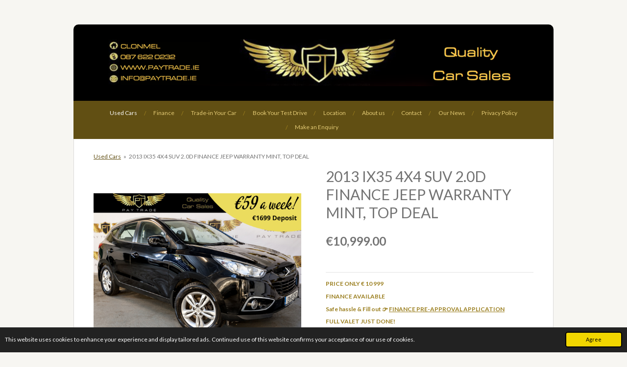

--- FILE ---
content_type: text/html; charset=UTF-8
request_url: https://www.paytrade.ie/product/2978934/2013-ix35-4x4-suv-2-0d-finance-jeep-warranty-mint-top-deal
body_size: 16887
content:
<!DOCTYPE html>
<html lang="en-GB">
    <head>
        <meta http-equiv="Content-Type" content="text/html; charset=utf-8">
        <meta name="viewport" content="width=device-width, initial-scale=1.0, maximum-scale=5.0">
        <meta http-equiv="X-UA-Compatible" content="IE=edge">
        <link rel="canonical" href="https://www.paytrade.ie/product/2978934/2013-ix35-4x4-suv-2-0d-finance-jeep-warranty-mint-top-deal">
        <link rel="sitemap" type="application/xml" href="https://www.paytrade.ie/sitemap.xml">
        <meta property="og:title" content="2013 IX35 4X4 SUV 2.0D FINANCE JEEP WARRANTY MINT, TOP DEAL | paytrade.ie">
        <meta property="og:url" content="https://www.paytrade.ie/product/2978934/2013-ix35-4x4-suv-2-0d-finance-jeep-warranty-mint-top-deal">
        <base href="https://www.paytrade.ie/">
        <meta name="description" property="og:description" content="PRICE ONLY &amp;euro; 10 999
FINANCE AVAILABLE&amp;nbsp;
Safe hassle &amp;amp;&amp;nbsp;Fill out 👉&amp;nbsp;FINANCE PRE-APPROVAL APPLICATION
FULL VALET JUST DONE!
TRADE IN WELCOME!
&amp;nbsp;


Key Info
Overview and Description



Make / Model&amp;nbsp;Hyundai
Model&amp;nbsp;Ix35
Year&amp;nbsp;2013
Mileage&amp;nbsp;204,000 km
Fuel Type&amp;nbsp;Diesel
Transmission&amp;nbsp;Manual
Body Type&amp;nbsp;SUV
Seats&amp;nbsp;---
Engine Size (Litres)&amp;nbsp;2.0 litre
Road Tax&amp;nbsp;&amp;euro;390
NCT Expiry&amp;nbsp;Jun 2021
Previous Owners&amp;nbsp;1
Country of Registration&amp;nbsp;Ireland
Colour&amp;nbsp;Black
Doors&amp;nbsp;4

Welcome to PAYTRADE Quality Car Sales. 
2013 HYUNDAI IX35 SUV JEEP 4WD EXE 4DR HIGH SPEC
 FINANCE AVAILABLE!!!&amp;nbsp; 
MAIN DEALER CAR COMES WITH WARRANTY 
OWN THAT CAR FROM &amp;euro;59 WEEKLY 
NCT 06/21 
Mileage: 204k km 
FULLY SERVICED FULLY CHECKED HPI ALSO AA MECHANICAL REPORT TO VIEW 
Mint condition 
💎💎💎💎💎💎💎💎💎💎💎💎💎💎💎💎💎💎 
Spec : 🔹 Central Locking 🔹 Electric Windows and Mirrors 🔹 A/C and many many more ... 
PRICE ONLY &amp;euro;10999 TRADE IN WELCOME 
💎💎💎💎💎💎💎💎💎💎💎💎💎💎💎💎💎💎
 We offer some of the most competitive deals for cars in a range of makes and models, we are confident that we can find the right car for you. Only with us, you may buy a car of your dream in trade price. Don&#039;t wait and choose your best deal for your new car with us. For more information on this car or any of the other give PAYTRADE Quality Car Sales a call on 087 680 0259.">
                <script nonce="b1ec9b05807b4151108752ca5ee80e00">
            
            window.JOUWWEB = window.JOUWWEB || {};
            window.JOUWWEB.application = window.JOUWWEB.application || {};
            window.JOUWWEB.application = {"backends":[{"domain":"jouwweb.nl","freeDomain":"jouwweb.site"},{"domain":"webador.com","freeDomain":"webadorsite.com"},{"domain":"webador.de","freeDomain":"webadorsite.com"},{"domain":"webador.fr","freeDomain":"webadorsite.com"},{"domain":"webador.es","freeDomain":"webadorsite.com"},{"domain":"webador.it","freeDomain":"webadorsite.com"},{"domain":"jouwweb.be","freeDomain":"jouwweb.site"},{"domain":"webador.ie","freeDomain":"webadorsite.com"},{"domain":"webador.co.uk","freeDomain":"webadorsite.com"},{"domain":"webador.at","freeDomain":"webadorsite.com"},{"domain":"webador.be","freeDomain":"webadorsite.com"},{"domain":"webador.ch","freeDomain":"webadorsite.com"},{"domain":"webador.ch","freeDomain":"webadorsite.com"},{"domain":"webador.mx","freeDomain":"webadorsite.com"},{"domain":"webador.com","freeDomain":"webadorsite.com"},{"domain":"webador.dk","freeDomain":"webadorsite.com"},{"domain":"webador.se","freeDomain":"webadorsite.com"},{"domain":"webador.no","freeDomain":"webadorsite.com"},{"domain":"webador.fi","freeDomain":"webadorsite.com"},{"domain":"webador.ca","freeDomain":"webadorsite.com"},{"domain":"webador.ca","freeDomain":"webadorsite.com"},{"domain":"webador.pl","freeDomain":"webadorsite.com"},{"domain":"webador.com.au","freeDomain":"webadorsite.com"},{"domain":"webador.nz","freeDomain":"webadorsite.com"}],"editorLocale":"en-IE","editorTimezone":"Europe\/Dublin","editorLanguage":"en","analytics4TrackingId":"G-E6PZPGE4QM","analyticsDimensions":[],"backendDomain":"www.webador.com","backendShortDomain":"webador.com","backendKey":"webador-com","freeWebsiteDomain":"webadorsite.com","noSsl":false,"build":{"reference":"bdb0db9"},"linkHostnames":["www.jouwweb.nl","www.webador.com","www.webador.de","www.webador.fr","www.webador.es","www.webador.it","www.jouwweb.be","www.webador.ie","www.webador.co.uk","www.webador.at","www.webador.be","www.webador.ch","fr.webador.ch","www.webador.mx","es.webador.com","www.webador.dk","www.webador.se","www.webador.no","www.webador.fi","www.webador.ca","fr.webador.ca","www.webador.pl","www.webador.com.au","www.webador.nz"],"assetsUrl":"https:\/\/assets.jwwb.nl","loginUrl":"https:\/\/www.webador.com\/login","publishUrl":"https:\/\/www.webador.com\/v2\/website\/1214322\/publish-proxy","adminUserOrIp":false,"pricing":{"plans":{"lite":{"amount":"800","currency":"USD"},"pro":{"amount":"1400","currency":"USD"},"business":{"amount":"2800","currency":"USD"}},"yearlyDiscount":{"price":{"amount":"1200","currency":"EUR"},"ratio":0.05,"percent":"5%","discountPrice":{"amount":"1200","currency":"EUR"},"termPricePerMonth":{"amount":"2100","currency":"EUR"},"termPricePerYear":{"amount":"24000","currency":"EUR"}}},"hcUrl":{"add-product-variants":"https:\/\/help.webador.com\/hc\/en-us\/articles\/29426751649809","basic-vs-advanced-shipping":"https:\/\/help.webador.com\/hc\/en-us\/articles\/29426731685777","html-in-head":"https:\/\/help.webador.com\/hc\/en-us\/articles\/29426689990033","link-domain-name":"https:\/\/help.webador.com\/hc\/en-us\/articles\/29426688803345","optimize-for-mobile":"https:\/\/help.webador.com\/hc\/en-us\/articles\/29426707033617","seo":"https:\/\/help.webador.com\/hc\/en-us\/categories\/29387178511377","transfer-domain-name":"https:\/\/help.webador.com\/hc\/en-us\/articles\/29426715688209","website-not-secure":"https:\/\/help.webador.com\/hc\/en-us\/articles\/29426706659729"}};
            window.JOUWWEB.brand = {"type":"webador","name":"Webador","domain":"Webador.com","supportEmail":"support@webador.com"};
                    
                window.JOUWWEB = window.JOUWWEB || {};
                window.JOUWWEB.websiteRendering = {"locale":"en-GB","timezone":"Europe\/Dublin","routes":{"api\/upload\/product-field":"\/_api\/upload\/product-field","checkout\/cart":"\/cart","payment":"\/complete-order\/:publicOrderId","payment\/forward":"\/complete-order\/:publicOrderId\/forward","public-order":"\/order\/:publicOrderId","checkout\/authorize":"\/cart\/authorize\/:gateway","wishlist":"\/wishlist"}};
                                                    window.JOUWWEB.website = {"id":1214322,"locale":"en-GB","enabled":true,"title":"paytrade.ie","hasTitle":true,"roleOfLoggedInUser":null,"ownerLocale":"en-IE","plan":"business","freeWebsiteDomain":"webadorsite.com","backendKey":"webador-ie","currency":"EUR","defaultLocale":"en-GB","url":"https:\/\/www.paytrade.ie\/","homepageSegmentId":4841799,"category":"website","isOffline":false,"isPublished":true,"locales":["en-GB"],"allowed":{"ads":false,"credits":true,"externalLinks":true,"slideshow":true,"customDefaultSlideshow":true,"hostedAlbums":true,"moderators":true,"mailboxQuota":10,"statisticsVisitors":true,"statisticsDetailed":true,"statisticsMonths":-1,"favicon":true,"password":true,"freeDomains":2,"freeMailAccounts":1,"canUseLanguages":false,"fileUpload":true,"legacyFontSize":false,"webshop":true,"products":-1,"imageText":false,"search":true,"audioUpload":true,"videoUpload":5000,"allowDangerousForms":true,"allowHtmlCode":true,"mobileBar":true,"sidebar":true,"poll":false,"allowCustomForms":true,"allowBusinessListing":true,"allowCustomAnalytics":true,"allowAccountingLink":true,"digitalProducts":true,"sitemapElement":false},"mobileBar":{"enabled":true,"theme":"dark","email":{"active":true,"value":"info@paytrade"},"location":{"active":true,"value":"22 Dudley'sMills, Business Park E91X671 Clonmel"},"phone":{"active":true,"value":"+353876800259"},"whatsapp":{"active":false},"social":{"active":true,"network":"facebook","value":"paytrade.ie"}},"webshop":{"enabled":true,"currency":"EUR","taxEnabled":false,"taxInclusive":true,"vatDisclaimerVisible":false,"orderNotice":"<p>Please detail any specific requirements in the Remarks field in the last step.<\/p>","orderConfirmation":null,"freeShipping":false,"freeShippingAmount":"0.00","shippingDisclaimerVisible":false,"pickupAllowed":true,"couponAllowed":false,"detailsPageAvailable":true,"socialMediaVisible":true,"termsPage":null,"termsPageUrl":null,"extraTerms":null,"pricingVisible":true,"orderButtonVisible":false,"shippingAdvanced":false,"shippingAdvancedBackEnd":false,"soldOutVisible":true,"backInStockNotificationEnabled":false,"canAddProducts":true,"nextOrderNumber":1,"allowedServicePoints":[],"sendcloudConfigured":false,"sendcloudFallbackPublicKey":"a3d50033a59b4a598f1d7ce7e72aafdf","taxExemptionAllowed":true,"invoiceComment":null,"emptyCartVisible":false,"minimumOrderPrice":null,"productNumbersEnabled":false,"wishlistEnabled":false,"hideTaxOnCart":false},"isTreatedAsWebshop":true};                            window.JOUWWEB.cart = {"products":[],"coupon":null,"shippingCountryCode":null,"shippingChoice":null,"breakdown":[]};                            window.JOUWWEB.scripts = ["website-rendering\/webshop"];                        window.parent.JOUWWEB.colorPalette = window.JOUWWEB.colorPalette;
        </script>
                <title>2013 IX35 4X4 SUV 2.0D FINANCE JEEP WARRANTY MINT, TOP DEAL | paytrade.ie</title>
                                            <link href="https://primary.jwwb.nl/public/r/c/o/temp-cmdnzbdqaiqcijoamdun/touch-icon-iphone.png?bust=1581720812" rel="apple-touch-icon" sizes="60x60">                                                <link href="https://primary.jwwb.nl/public/r/c/o/temp-cmdnzbdqaiqcijoamdun/touch-icon-ipad.png?bust=1581720812" rel="apple-touch-icon" sizes="76x76">                                                <link href="https://primary.jwwb.nl/public/r/c/o/temp-cmdnzbdqaiqcijoamdun/touch-icon-iphone-retina.png?bust=1581720812" rel="apple-touch-icon" sizes="120x120">                                                <link href="https://primary.jwwb.nl/public/r/c/o/temp-cmdnzbdqaiqcijoamdun/touch-icon-ipad-retina.png?bust=1581720812" rel="apple-touch-icon" sizes="152x152">                                                <link href="https://primary.jwwb.nl/public/r/c/o/temp-cmdnzbdqaiqcijoamdun/favicon.png?bust=1581720812" rel="shortcut icon">                                                <link href="https://primary.jwwb.nl/public/r/c/o/temp-cmdnzbdqaiqcijoamdun/favicon.png?bust=1581720812" rel="icon">                                        <meta property="og:image" content="https&#x3A;&#x2F;&#x2F;primary.jwwb.nl&#x2F;public&#x2F;r&#x2F;c&#x2F;o&#x2F;temp-cmdnzbdqaiqcijoamdun&#x2F;l2del8&#x2F;1-44.png">
                    <meta property="og:image" content="https&#x3A;&#x2F;&#x2F;primary.jwwb.nl&#x2F;public&#x2F;r&#x2F;c&#x2F;o&#x2F;temp-cmdnzbdqaiqcijoamdun&#x2F;velp1r&#x2F;2-130.jpeg">
                    <meta property="og:image" content="https&#x3A;&#x2F;&#x2F;primary.jwwb.nl&#x2F;public&#x2F;r&#x2F;c&#x2F;o&#x2F;temp-cmdnzbdqaiqcijoamdun&#x2F;kryhor&#x2F;3-130.jpeg">
                    <meta property="og:image" content="https&#x3A;&#x2F;&#x2F;primary.jwwb.nl&#x2F;public&#x2F;r&#x2F;c&#x2F;o&#x2F;temp-cmdnzbdqaiqcijoamdun&#x2F;d0ogac&#x2F;4-130.jpeg">
                    <meta property="og:image" content="https&#x3A;&#x2F;&#x2F;primary.jwwb.nl&#x2F;public&#x2F;r&#x2F;c&#x2F;o&#x2F;temp-cmdnzbdqaiqcijoamdun&#x2F;uabgvb&#x2F;5-129.jpeg">
                    <meta property="og:image" content="https&#x3A;&#x2F;&#x2F;primary.jwwb.nl&#x2F;public&#x2F;r&#x2F;c&#x2F;o&#x2F;temp-cmdnzbdqaiqcijoamdun&#x2F;yk2zr1&#x2F;6-127.jpeg">
                    <meta property="og:image" content="https&#x3A;&#x2F;&#x2F;primary.jwwb.nl&#x2F;public&#x2F;r&#x2F;c&#x2F;o&#x2F;temp-cmdnzbdqaiqcijoamdun&#x2F;tx16tx&#x2F;7-127.jpeg">
                    <meta property="og:image" content="https&#x3A;&#x2F;&#x2F;primary.jwwb.nl&#x2F;public&#x2F;r&#x2F;c&#x2F;o&#x2F;temp-cmdnzbdqaiqcijoamdun&#x2F;7jt07q&#x2F;8-124.jpeg">
                    <meta property="og:image" content="https&#x3A;&#x2F;&#x2F;primary.jwwb.nl&#x2F;public&#x2F;r&#x2F;c&#x2F;o&#x2F;temp-cmdnzbdqaiqcijoamdun&#x2F;dg87s8&#x2F;9-121.jpeg">
                    <meta property="og:image" content="https&#x3A;&#x2F;&#x2F;primary.jwwb.nl&#x2F;public&#x2F;r&#x2F;c&#x2F;o&#x2F;temp-cmdnzbdqaiqcijoamdun&#x2F;qlp70z&#x2F;10-117.jpeg">
                    <meta property="og:image" content="https&#x3A;&#x2F;&#x2F;primary.jwwb.nl&#x2F;public&#x2F;r&#x2F;c&#x2F;o&#x2F;temp-cmdnzbdqaiqcijoamdun&#x2F;76mye2&#x2F;11-113.jpeg">
                    <meta property="og:image" content="https&#x3A;&#x2F;&#x2F;primary.jwwb.nl&#x2F;public&#x2F;r&#x2F;c&#x2F;o&#x2F;temp-cmdnzbdqaiqcijoamdun&#x2F;tunu7t&#x2F;12-106.jpeg">
                    <meta property="og:image" content="https&#x3A;&#x2F;&#x2F;primary.jwwb.nl&#x2F;public&#x2F;r&#x2F;c&#x2F;o&#x2F;temp-cmdnzbdqaiqcijoamdun&#x2F;k5uiq5&#x2F;13-99.jpeg">
                    <meta property="og:image" content="https&#x3A;&#x2F;&#x2F;primary.jwwb.nl&#x2F;public&#x2F;r&#x2F;c&#x2F;o&#x2F;temp-cmdnzbdqaiqcijoamdun&#x2F;9u310d&#x2F;14-95.jpeg">
                    <meta property="og:image" content="https&#x3A;&#x2F;&#x2F;primary.jwwb.nl&#x2F;public&#x2F;r&#x2F;c&#x2F;o&#x2F;temp-cmdnzbdqaiqcijoamdun&#x2F;gdnaob&#x2F;15-84.jpeg">
                    <meta property="og:image" content="https&#x3A;&#x2F;&#x2F;primary.jwwb.nl&#x2F;public&#x2F;r&#x2F;c&#x2F;o&#x2F;temp-cmdnzbdqaiqcijoamdun&#x2F;9c86fe&#x2F;16-77.jpeg">
                                    <meta name="twitter:card" content="summary_large_image">
                        <meta property="twitter:image" content="https&#x3A;&#x2F;&#x2F;primary.jwwb.nl&#x2F;public&#x2F;r&#x2F;c&#x2F;o&#x2F;temp-cmdnzbdqaiqcijoamdun&#x2F;l2del8&#x2F;1-44.png">
                                                    <!-- Google Tag Manager -->
<script>(function(w,d,s,l,i){w[l]=w[l]||[];w[l].push({'gtm.start':
new Date().getTime(),event:'gtm.js'});var f=d.getElementsByTagName(s)[0],
j=d.createElement(s),dl=l!='dataLayer'?'&l='+l:'';j.async=true;j.src=
'https://www.googletagmanager.com/gtm.js?id='+i+dl;f.parentNode.insertBefore(j,f);
})(window,document,'script','dataLayer','GTM-TLDC55N');</script><!-- End Google Tag Manager --><!-- Google Tag Manager (noscript) --><noscript><iframe src="https://www.googletagmanager.com/ns.html?id=GTM-TLDC55N" height="0" width="0" style="display:none;visibility:hidden"></iframe></noscript>
<!-- End Google Tag Manager (noscript) -->
<script>
  !function(f,b,e,v,n,t,s)
  {if(f.fbq)return;n=f.fbq=function(){n.callMethod?
  n.callMethod.apply(n,arguments):n.queue.push(arguments)};
  if(!f._fbq)f._fbq=n;n.push=n;n.loaded=!0;n.version='2.0';
  n.queue=[];t=b.createElement(e);t.async=!0;
  t.src=v;s=b.getElementsByTagName(e)[0];
  s.parentNode.insertBefore(t,s)}(window, document,'script',
  'https://connect.facebook.net/en_US/fbevents.js');
  fbq('init', '1656552354496955');
  fbq('track', 'PageView');
</script><noscript><img height="1" width="1" style="display:none" src="https://www.facebook.com/tr?id=1656552354496955&amp;ev=PageView&amp;noscript=1"></noscript>
<!-- End Facebook Pixel Code -->
<script>
  var div = document.createElement('div');
  div.className = 'fb-customerchat';
  div.setAttribute('page_id', '1979740775468990');
  div.setAttribute('ref', '');
  document.body.appendChild(div);
  window.fbMessengerPlugins = window.fbMessengerPlugins || {
    init: function () {
      FB.init({
        appId            : '1678638095724206',
        autoLogAppEvents : true,
        xfbml            : true,
        version          : 'v3.3'
      });
    }, callable: []
  };
  window.fbAsyncInit = window.fbAsyncInit || function () {
    window.fbMessengerPlugins.callable.forEach(function (item) { item(); });
    window.fbMessengerPlugins.init();
  };
  setTimeout(function () {
    (function (d, s, id) {
      var js, fjs = d.getElementsByTagName(s)[0];
      if (d.getElementById(id)) { return; }
      js = d.createElement(s);
      js.id = id;
      js.src = "//connect.facebook.net/en_US/sdk/xfbml.customerchat.js";
      fjs.parentNode.insertBefore(js, fjs);
    }(document, 'script', 'facebook-jssdk'));
  }, 0);
</script><!-- Load Facebook SDK for JavaScript --><script>
        window.fbAsyncInit = function() {
          FB.init({
            xfbml            : true,
            version          : 'v6.0'
          });
        };

        (function(d, s, id) {
        var js, fjs = d.getElementsByTagName(s)[0];
        if (d.getElementById(id)) return;
        js = d.createElement(s); js.id = id;
        js.src = 'https://connect.facebook.net/en_US/sdk/xfbml.customerchat.js';
        fjs.parentNode.insertBefore(js, fjs);
      }(document, 'script', 'facebook-jssdk'));</script><!-- Your customer chat code --><!-- Load Facebook SDK for JavaScript --><script>
        window.fbAsyncInit = function() {
          FB.init({
            xfbml            : true,
            version          : 'v6.0'
          });
        };

        (function(d, s, id) {
        var js, fjs = d.getElementsByTagName(s)[0];
        if (d.getElementById(id)) return;
        js = d.createElement(s); js.id = id;
        js.src = 'https://connect.facebook.net/en_US/sdk/xfbml.customerchat.js';
        fjs.parentNode.insertBefore(js, fjs);
      }(document, 'script', 'facebook-jssdk'));</script><!-- Your customer chat code --><!-- ManyChat --><script src="//widget.manychat.com/1979740775468990.js" async="async"></script><!-- Load Facebook SDK for JavaScript --><script>
        window.fbAsyncInit = function() {
          FB.init({
            xfbml            : true,
            version          : 'v7.0'
          });
        };

        (function(d, s, id) {
        var js, fjs = d.getElementsByTagName(s)[0];
        if (d.getElementById(id)) return;
        js = d.createElement(s); js.id = id;
        js.src = 'https://connect.facebook.net/en_US/sdk/xfbml.customerchat.js';
        fjs.parentNode.insertBefore(js, fjs);
      }(document, 'script', 'facebook-jssdk'));</script><!-- Your Chat Plugin code --><meta name="facebook-domain-verification" content="musjxtolpj1an0ubvl13o9rmrg56c2">

<!-- Google Tag Manager -->
<script>(function(w,d,s,l,i){w[l]=w[l]||[];w[l].push({'gtm.start':
new Date().getTime(),event:'gtm.js'});var f=d.getElementsByTagName(s)[0],
j=d.createElement(s),dl=l!='dataLayer'?'&l='+l:'';j.async=true;j.src=
'https://www.googletagmanager.com/gtm.js?id='+i+dl;f.parentNode.insertBefore(j,f);
})(window,document,'script','dataLayer','GTM-TZD868M');</script>
<!-- End Google Tag Manager -->

<!-- Google Tag Manager (noscript) -->
<noscript><iframe src="https://www.googletagmanager.com/ns.html?id=GTM-TZD868M" height="0" width="0" style="display:none;visibility:hidden"></iframe></noscript>
<!-- End Google Tag Manager (noscript) -->

<!-- Meta Pixel Code -->
<script>
!function(f,b,e,v,n,t,s)
{if(f.fbq)return;n=f.fbq=function(){n.callMethod?
n.callMethod.apply(n,arguments):n.queue.push(arguments)};
if(!f._fbq)f._fbq=n;n.push=n;n.loaded=!0;n.version='2.0';
n.queue=[];t=b.createElement(e);t.async=!0;
t.src=v;s=b.getElementsByTagName(e)[0];
s.parentNode.insertBefore(t,s)}(window, document,'script',
'https://connect.facebook.net/en_US/fbevents.js');
fbq('init', '1656552354496955');
fbq('track', 'PageView');
</script>
<noscript><img height="1" width="1" style="display:none" src="https://www.facebook.com/tr?id=1656552354496955&amp;ev=PageView&amp;noscript=1"></noscript>
<!-- End Meta Pixel Code -->

<meta name="google-site-verification" content="3S1fb8C9l-Y8IJBoXjgyj61pCuANGdLeSYP1H2T8Qu4">

<meta name="google-site-verification" content="7TUyhiovMsW4nn6x4XlTxId8SZlj7Xthn4Ps157yKbE">

<script>
!function (w, d, t) {
  w.TiktokAnalyticsObject=t;var ttq=w[t]=w[t]||[];ttq.methods=["page","track","identify","instances","debug","on","off","once","ready","alias","group","enableCookie","disableCookie"],ttq.setAndDefer=function(t,e){t[e]=function(){t.push([e].concat(Array.prototype.slice.call(arguments,0)))}};for(var i=0;i<ttq.methods.length;i++)ttq.setAndDefer(ttq,ttq.methods[i]);ttq.instance=function(t){for(var e=ttq._i[t]||[],n=0;n<ttq.methods.length;n++)ttq.setAndDefer(e,ttq.methods[n]);return e},ttq.load=function(e,n){var i="https://analytics.tiktok.com/i18n/pixel/events.js";ttq._i=ttq._i||{},ttq._i[e]=[],ttq._i[e]._u=i,ttq._t=ttq._t||{},ttq._t[e]=+new Date,ttq._o=ttq._o||{},ttq._o[e]=n||{};var o=document.createElement("script");o.type="text/javascript",o.async=!0,o.src=i+"?sdkid="+e+"&lib="+t;var a=document.getElementsByTagName("script")[0];a.parentNode.insertBefore(o,a)};

  ttq.load('CM670R3C77UDNKHANT40');
  ttq.page();
}(window, document, 'ttq');
</script>


<!-- Hotjar Tracking Code for Site 6470893 (name missing) -->
<script>
    (function(h,o,t,j,a,r){
        h.hj=h.hj||function(){(h.hj.q=h.hj.q||[]).push(arguments)};
        h._hjSettings={hjid:6470893,hjsv:6};
        a=o.getElementsByTagName('head')[0];
        r=o.createElement('script');r.async=1;
        r.src=t+h._hjSettings.hjid+j+h._hjSettings.hjsv;
        a.appendChild(r);
    })(window,document,'https://static.hotjar.com/c/hotjar-','.js?sv=');
</script>                            <script src="https://www.google.com/recaptcha/enterprise.js?hl=en&amp;render=explicit" nonce="b1ec9b05807b4151108752ca5ee80e00" data-turbo-track="reload"></script>
<script src="https://www.googletagmanager.com/gtag/js?id=G-FNTE3QS0CV" nonce="b1ec9b05807b4151108752ca5ee80e00" data-turbo-track="reload" async></script>
<script src="https://plausible.io/js/script.manual.js" nonce="b1ec9b05807b4151108752ca5ee80e00" data-turbo-track="reload" defer data-domain="shard22.jouwweb.nl"></script>
<link rel="stylesheet" type="text/css" href="https://gfonts.jwwb.nl/css?display=fallback&amp;family=Lato%3A400%2C700%2C400italic%2C700italic" nonce="b1ec9b05807b4151108752ca5ee80e00" data-turbo-track="dynamic">
<script src="https://assets.jwwb.nl/assets/build/website-rendering/en-GB.js?bust=fe80546e0ac60ffdf7e0" nonce="b1ec9b05807b4151108752ca5ee80e00" data-turbo-track="reload" defer></script>
<script src="https://assets.jwwb.nl/assets/website-rendering/runtime.cee983c75391f900fb05.js?bust=4ce5de21b577bc4120dd" nonce="b1ec9b05807b4151108752ca5ee80e00" data-turbo-track="reload" defer></script>
<script src="https://assets.jwwb.nl/assets/website-rendering/812.881ee67943804724d5af.js?bust=78ab7ad7d6392c42d317" nonce="b1ec9b05807b4151108752ca5ee80e00" data-turbo-track="reload" defer></script>
<script src="https://assets.jwwb.nl/assets/website-rendering/main.5cc2a9179e0462270809.js?bust=47fa63093185ee0400ae" nonce="b1ec9b05807b4151108752ca5ee80e00" data-turbo-track="reload" defer></script>
<link rel="preload" href="https://assets.jwwb.nl/assets/website-rendering/styles.c611799110a447e67981.css?bust=226f06dc4f39cd5a64cc" as="style">
<link rel="preload" href="https://assets.jwwb.nl/assets/website-rendering/fonts/icons-website-rendering/font/website-rendering.woff2?bust=bd2797014f9452dadc8e" as="font" crossorigin>
<link rel="preconnect" href="https://gfonts.jwwb.nl">
<link rel="stylesheet" type="text/css" href="https://assets.jwwb.nl/assets/website-rendering/styles.c611799110a447e67981.css?bust=226f06dc4f39cd5a64cc" nonce="b1ec9b05807b4151108752ca5ee80e00" data-turbo-track="dynamic">
<link rel="preconnect" href="https://assets.jwwb.nl">
<link rel="preconnect" href="https://www.google-analytics.com">
<link rel="stylesheet" type="text/css" href="https://primary.jwwb.nl/public/r/c/o/temp-cmdnzbdqaiqcijoamdun/style.css?bust=1768870764" nonce="b1ec9b05807b4151108752ca5ee80e00" data-turbo-track="dynamic">    </head>
    <body
        id="top"
        class="jw-is-no-slideshow jw-header-is-image jw-is-segment-product jw-is-frontend jw-is-no-sidebar jw-is-no-messagebar jw-is-no-touch-device jw-is-no-mobile"
                                    data-jouwweb-page="2978934"
                                                data-jouwweb-segment-id="2978934"
                                                data-jouwweb-segment-type="product"
                                                data-template-threshold="980"
                                                data-template-name="wellness&#x7C;massagesalon"
                            itemscope
        itemtype="https://schema.org/Product"
    >
                                    <meta itemprop="url" content="https://www.paytrade.ie/product/2978934/2013-ix35-4x4-suv-2-0d-finance-jeep-warranty-mint-top-deal">
        <a href="#main-content" class="jw-skip-link">
            Skip to main content        </a>
        <div class="jw-background"></div>
        <div class="jw-body">
            <div class="jw-mobile-menu jw-mobile-is-logo js-mobile-menu">
            <button
            type="button"
            class="jw-mobile-menu__button jw-mobile-toggle"
            aria-label="Toggle menu"
        >
            <span class="jw-icon-burger"></span>
        </button>
        <div class="jw-mobile-header jw-mobile-header--image">
        <a            class="jw-mobile-header-content"
                            href="/"
                        >
                            <img class="jw-mobile-logo jw-mobile-logo--landscape" src="https://primary.jwwb.nl/public/r/c/o/temp-cmdnzbdqaiqcijoamdun/b601b0/ScreenShot2022-01-10at153300.png?enable-io=true&amp;enable=upscale&amp;height=70" srcset="https://primary.jwwb.nl/public/r/c/o/temp-cmdnzbdqaiqcijoamdun/b601b0/ScreenShot2022-01-10at153300.png?enable-io=true&amp;enable=upscale&amp;height=70 1x" alt="paytrade.ie" title="paytrade.ie">                                </a>
    </div>

        <a
        href="/cart"
        class="jw-mobile-menu__button jw-mobile-header-cart jw-mobile-header-cart--hidden jw-mobile-menu__button--dummy"
        aria-label="View cart"
    >
        <span class="jw-icon-badge-wrapper">
            <span class="website-rendering-icon-basket" aria-hidden="true"></span>
            <span class="jw-icon-badge hidden" aria-hidden="true"></span>
        </span>
    </a>
    
    </div>
            <div class="wrapper">
    <div class="header-wrap js-topbar-content-container">
        <div class="jw-header-logo">
            <div
    id="jw-header-image-container"
    class="jw-header jw-header-image jw-header-image-toggle"
    style="flex-basis: 844px; max-width: 844px; flex-shrink: 1;"
>
            <a href="/">
        <img id="jw-header-image" data-image-id="53910212" srcset="https://primary.jwwb.nl/public/r/c/o/temp-cmdnzbdqaiqcijoamdun/b601b0/ScreenShot2022-01-10at153300.png?enable-io=true&amp;width=844 844w, https://primary.jwwb.nl/public/r/c/o/temp-cmdnzbdqaiqcijoamdun/b601b0/ScreenShot2022-01-10at153300.png?enable-io=true&amp;width=1634 1634w" class="jw-header-image" title="paytrade.ie" style="" sizes="844px" width="844" height="96" intrinsicsize="844.00 x 96.00" alt="paytrade.ie">                </a>
    </div>
        <div
    class="jw-header jw-header-title-container jw-header-text jw-header-text-toggle"
    data-stylable="true"
>
    <a        id="jw-header-title"
        class="jw-header-title"
                    href="/"
            >
        CALL : <span style="color: #ebd899;">0876800259</span>    </a>
</div>
</div>
    </div>
        <nav class="menu jw-menu-copy">
        <ul
    id="jw-menu"
    class="jw-menu jw-menu-horizontal"
            >
            <li
    class="jw-menu-item jw-menu-is-active"
>
        <a        class="jw-menu-link js-active-menu-item"
        href="/"                                            data-page-link-id="4841799"
                            >
                <span class="">
            Used Cars        </span>
            </a>
                </li>
            <li
    class="jw-menu-item"
>
        <a        class="jw-menu-link"
        href="/finance"                                            data-page-link-id="4841747"
                            >
                <span class="">
            Finance        </span>
            </a>
                </li>
            <li
    class="jw-menu-item"
>
        <a        class="jw-menu-link"
        href="/trade-in-your-car"                                            data-page-link-id="28239829"
                            >
                <span class="">
            Trade-in Your Car        </span>
            </a>
                </li>
            <li
    class="jw-menu-item"
>
        <a        class="jw-menu-link"
        href="/book-your-test-drive-1"                                            data-page-link-id="28781734"
                            >
                <span class="">
            Book Your Test Drive        </span>
            </a>
                </li>
            <li
    class="jw-menu-item"
>
        <a        class="jw-menu-link"
        href="/location"                                            data-page-link-id="4841766"
                            >
                <span class="">
            Location        </span>
            </a>
                </li>
            <li
    class="jw-menu-item"
>
        <a        class="jw-menu-link"
        href="/about-us"                                            data-page-link-id="4841800"
                            >
                <span class="">
            About us        </span>
            </a>
                </li>
            <li
    class="jw-menu-item"
>
        <a        class="jw-menu-link"
        href="/contact"                                            data-page-link-id="4841802"
                            >
                <span class="">
            Contact        </span>
            </a>
                </li>
            <li
    class="jw-menu-item"
>
        <a        class="jw-menu-link"
        href="/our-news"                                            data-page-link-id="6281338"
                            >
                <span class="">
            Our News        </span>
            </a>
                </li>
            <li
    class="jw-menu-item"
>
        <a        class="jw-menu-link"
        href="/privacy-policy"                                            data-page-link-id="4943259"
                            >
                <span class="">
            Privacy Policy        </span>
            </a>
                </li>
            <li
    class="jw-menu-item"
>
        <a        class="jw-menu-link"
        href="/make-an-enquiry"                                            data-page-link-id="29390948"
                            >
                <span class="">
            Make an Enquiry        </span>
            </a>
                </li>
            <li
    class="jw-menu-item js-menu-cart-item jw-menu-cart-item--hidden"
>
        <a        class="jw-menu-link jw-menu-link--icon"
        href="/cart"                                                            title="Cart"
            >
                                    <span class="jw-icon-badge-wrapper">
                        <span class="website-rendering-icon-basket"></span>
                                            <span class="jw-icon-badge hidden">
                    0                </span>
                            <span class="hidden-desktop-horizontal-menu">
            Cart        </span>
            </a>
                </li>
    
    </ul>

    <script nonce="b1ec9b05807b4151108752ca5ee80e00" id="jw-mobile-menu-template" type="text/template">
        <ul id="jw-menu" class="jw-menu jw-menu-horizontal jw-menu-spacing--mobile-bar">
                            <li
    class="jw-menu-item jw-menu-is-active"
>
        <a        class="jw-menu-link js-active-menu-item"
        href="/"                                            data-page-link-id="4841799"
                            >
                <span class="">
            Used Cars        </span>
            </a>
                </li>
                            <li
    class="jw-menu-item"
>
        <a        class="jw-menu-link"
        href="/finance"                                            data-page-link-id="4841747"
                            >
                <span class="">
            Finance        </span>
            </a>
                </li>
                            <li
    class="jw-menu-item"
>
        <a        class="jw-menu-link"
        href="/trade-in-your-car"                                            data-page-link-id="28239829"
                            >
                <span class="">
            Trade-in Your Car        </span>
            </a>
                </li>
                            <li
    class="jw-menu-item"
>
        <a        class="jw-menu-link"
        href="/book-your-test-drive-1"                                            data-page-link-id="28781734"
                            >
                <span class="">
            Book Your Test Drive        </span>
            </a>
                </li>
                            <li
    class="jw-menu-item"
>
        <a        class="jw-menu-link"
        href="/location"                                            data-page-link-id="4841766"
                            >
                <span class="">
            Location        </span>
            </a>
                </li>
                            <li
    class="jw-menu-item"
>
        <a        class="jw-menu-link"
        href="/about-us"                                            data-page-link-id="4841800"
                            >
                <span class="">
            About us        </span>
            </a>
                </li>
                            <li
    class="jw-menu-item"
>
        <a        class="jw-menu-link"
        href="/contact"                                            data-page-link-id="4841802"
                            >
                <span class="">
            Contact        </span>
            </a>
                </li>
                            <li
    class="jw-menu-item"
>
        <a        class="jw-menu-link"
        href="/our-news"                                            data-page-link-id="6281338"
                            >
                <span class="">
            Our News        </span>
            </a>
                </li>
                            <li
    class="jw-menu-item"
>
        <a        class="jw-menu-link"
        href="/privacy-policy"                                            data-page-link-id="4943259"
                            >
                <span class="">
            Privacy Policy        </span>
            </a>
                </li>
                            <li
    class="jw-menu-item"
>
        <a        class="jw-menu-link"
        href="/make-an-enquiry"                                            data-page-link-id="29390948"
                            >
                <span class="">
            Make an Enquiry        </span>
            </a>
                </li>
            
                    </ul>
    </script>
    </nav>
    <div class="main-content">
        
<main id="main-content" class="block-content">
    <div data-section-name="content" class="jw-section jw-section-content jw-responsive">
        <div class="jw-strip jw-strip--default jw-strip--style-color jw-strip--primary jw-strip--color-default jw-strip--padding-start"><div class="jw-strip__content-container"><div class="jw-strip__content jw-responsive">    
                        <nav class="jw-breadcrumbs" aria-label="Breadcrumb"><ol><li><a href="/" class="jw-breadcrumbs__link">Used Cars</a></li><li><span class="jw-breadcrumbs__separator" aria-hidden="true">&raquo;</span><a href="/product/2978934/2013-ix35-4x4-suv-2-0d-finance-jeep-warranty-mint-top-deal" class="jw-breadcrumbs__link jw-breadcrumbs__link--current" aria-current="page">2013 IX35 4X4 SUV 2.0D FINANCE JEEP WARRANTY MINT, TOP DEAL</a></li></ol></nav>    <div
        class="product-page js-product-container"
        data-webshop-product="&#x7B;&quot;id&quot;&#x3A;2978934,&quot;title&quot;&#x3A;&quot;2013&#x20;IX35&#x20;4X4&#x20;SUV&#x20;2.0D&#x20;FINANCE&#x20;JEEP&#x20;WARRANTY&#x20;MINT,&#x20;TOP&#x20;DEAL&quot;,&quot;url&quot;&#x3A;&quot;&#x5C;&#x2F;product&#x5C;&#x2F;2978934&#x5C;&#x2F;2013-ix35-4x4-suv-2-0d-finance-jeep-warranty-mint-top-deal&quot;,&quot;variants&quot;&#x3A;&#x5B;&#x7B;&quot;id&quot;&#x3A;10120122,&quot;stock&quot;&#x3A;0,&quot;limited&quot;&#x3A;false,&quot;propertyValueIds&quot;&#x3A;&#x5B;&#x5D;&#x7D;&#x5D;,&quot;image&quot;&#x3A;&#x7B;&quot;id&quot;&#x3A;37376162,&quot;url&quot;&#x3A;&quot;https&#x3A;&#x5C;&#x2F;&#x5C;&#x2F;primary.jwwb.nl&#x5C;&#x2F;public&#x5C;&#x2F;r&#x5C;&#x2F;c&#x5C;&#x2F;o&#x5C;&#x2F;temp-cmdnzbdqaiqcijoamdun&#x5C;&#x2F;1-44.png&quot;,&quot;width&quot;&#x3A;800,&quot;height&quot;&#x3A;600&#x7D;&#x7D;"
        data-is-detail-view="1"
    >
                <div class="product-page__top">
            <h1 class="product-page__heading" itemprop="name">
                2013 IX35 4X4 SUV 2.0D FINANCE JEEP WARRANTY MINT, TOP DEAL            </h1>
                                </div>
                                <div class="product-page__image-container">
                <div
                    class="image-gallery"
                    role="group"
                    aria-roledescription="carousel"
                    aria-label="Product images"
                >
                    <div class="image-gallery__main">
                        <div
                            class="image-gallery__slides"
                            aria-live="polite"
                            aria-atomic="false"
                        >
                                                                                            <div
                                    class="image-gallery__slide-container"
                                    role="group"
                                    aria-roledescription="slide"
                                    aria-hidden="false"
                                    aria-label="1 of 16"
                                >
                                    <a
                                        class="image-gallery__slide-item"
                                        href="https://primary.jwwb.nl/public/r/c/o/temp-cmdnzbdqaiqcijoamdun/l2del8/1-44.png"
                                        data-width="1200"
                                        data-height="900"
                                        data-image-id="37376162"
                                        tabindex="0"
                                    >
                                        <div class="image-gallery__slide-image">
                                            <img
                                                                                                    itemprop="image"
                                                    alt="2013&#x20;IX35&#x20;4X4&#x20;SUV&#x20;2.0D&#x20;FINANCE&#x20;JEEP&#x20;WARRANTY&#x20;MINT,&#x20;TOP&#x20;DEAL"
                                                                                                src="https://primary.jwwb.nl/public/r/c/o/temp-cmdnzbdqaiqcijoamdun/1-44.png?enable-io=true&enable=upscale&width=600"
                                                srcset="https://primary.jwwb.nl/public/r/c/o/temp-cmdnzbdqaiqcijoamdun/l2del8/1-44.png?enable-io=true&width=600 600w"
                                                sizes="(min-width: 980px) 50vw, 100vw"
                                                width="1200"
                                                height="900"
                                            >
                                        </div>
                                    </a>
                                </div>
                                                                                            <div
                                    class="image-gallery__slide-container"
                                    role="group"
                                    aria-roledescription="slide"
                                    aria-hidden="true"
                                    aria-label="2 of 16"
                                >
                                    <a
                                        class="image-gallery__slide-item"
                                        href="https://primary.jwwb.nl/public/r/c/o/temp-cmdnzbdqaiqcijoamdun/velp1r/2-130.jpeg"
                                        data-width="1200"
                                        data-height="859"
                                        data-image-id="34524980"
                                        tabindex="-1"
                                    >
                                        <div class="image-gallery__slide-image">
                                            <img
                                                                                                    alt=""
                                                                                                src="https://primary.jwwb.nl/public/r/c/o/temp-cmdnzbdqaiqcijoamdun/2-130.jpeg?enable-io=true&enable=upscale&width=600"
                                                srcset="https://primary.jwwb.nl/public/r/c/o/temp-cmdnzbdqaiqcijoamdun/velp1r/2-130.jpeg?enable-io=true&width=600 600w"
                                                sizes="(min-width: 980px) 50vw, 100vw"
                                                width="1200"
                                                height="859"
                                            >
                                        </div>
                                    </a>
                                </div>
                                                                                            <div
                                    class="image-gallery__slide-container"
                                    role="group"
                                    aria-roledescription="slide"
                                    aria-hidden="true"
                                    aria-label="3 of 16"
                                >
                                    <a
                                        class="image-gallery__slide-item"
                                        href="https://primary.jwwb.nl/public/r/c/o/temp-cmdnzbdqaiqcijoamdun/kryhor/3-130.jpeg"
                                        data-width="1200"
                                        data-height="899"
                                        data-image-id="34524985"
                                        tabindex="-1"
                                    >
                                        <div class="image-gallery__slide-image">
                                            <img
                                                                                                    alt=""
                                                                                                src="https://primary.jwwb.nl/public/r/c/o/temp-cmdnzbdqaiqcijoamdun/3-130.jpeg?enable-io=true&enable=upscale&width=600"
                                                srcset="https://primary.jwwb.nl/public/r/c/o/temp-cmdnzbdqaiqcijoamdun/kryhor/3-130.jpeg?enable-io=true&width=600 600w"
                                                sizes="(min-width: 980px) 50vw, 100vw"
                                                width="1200"
                                                height="899"
                                            >
                                        </div>
                                    </a>
                                </div>
                                                                                            <div
                                    class="image-gallery__slide-container"
                                    role="group"
                                    aria-roledescription="slide"
                                    aria-hidden="true"
                                    aria-label="4 of 16"
                                >
                                    <a
                                        class="image-gallery__slide-item"
                                        href="https://primary.jwwb.nl/public/r/c/o/temp-cmdnzbdqaiqcijoamdun/d0ogac/4-130.jpeg"
                                        data-width="1200"
                                        data-height="889"
                                        data-image-id="34524988"
                                        tabindex="-1"
                                    >
                                        <div class="image-gallery__slide-image">
                                            <img
                                                                                                    alt=""
                                                                                                src="https://primary.jwwb.nl/public/r/c/o/temp-cmdnzbdqaiqcijoamdun/4-130.jpeg?enable-io=true&enable=upscale&width=600"
                                                srcset="https://primary.jwwb.nl/public/r/c/o/temp-cmdnzbdqaiqcijoamdun/d0ogac/4-130.jpeg?enable-io=true&width=600 600w"
                                                sizes="(min-width: 980px) 50vw, 100vw"
                                                width="1200"
                                                height="889"
                                            >
                                        </div>
                                    </a>
                                </div>
                                                                                            <div
                                    class="image-gallery__slide-container"
                                    role="group"
                                    aria-roledescription="slide"
                                    aria-hidden="true"
                                    aria-label="5 of 16"
                                >
                                    <a
                                        class="image-gallery__slide-item"
                                        href="https://primary.jwwb.nl/public/r/c/o/temp-cmdnzbdqaiqcijoamdun/uabgvb/5-129.jpeg"
                                        data-width="1200"
                                        data-height="899"
                                        data-image-id="34524992"
                                        tabindex="-1"
                                    >
                                        <div class="image-gallery__slide-image">
                                            <img
                                                                                                    alt=""
                                                                                                src="https://primary.jwwb.nl/public/r/c/o/temp-cmdnzbdqaiqcijoamdun/5-129.jpeg?enable-io=true&enable=upscale&width=600"
                                                srcset="https://primary.jwwb.nl/public/r/c/o/temp-cmdnzbdqaiqcijoamdun/uabgvb/5-129.jpeg?enable-io=true&width=600 600w"
                                                sizes="(min-width: 980px) 50vw, 100vw"
                                                width="1200"
                                                height="899"
                                            >
                                        </div>
                                    </a>
                                </div>
                                                                                            <div
                                    class="image-gallery__slide-container"
                                    role="group"
                                    aria-roledescription="slide"
                                    aria-hidden="true"
                                    aria-label="6 of 16"
                                >
                                    <a
                                        class="image-gallery__slide-item"
                                        href="https://primary.jwwb.nl/public/r/c/o/temp-cmdnzbdqaiqcijoamdun/yk2zr1/6-127.jpeg"
                                        data-width="1200"
                                        data-height="801"
                                        data-image-id="34524998"
                                        tabindex="-1"
                                    >
                                        <div class="image-gallery__slide-image">
                                            <img
                                                                                                    alt=""
                                                                                                src="https://primary.jwwb.nl/public/r/c/o/temp-cmdnzbdqaiqcijoamdun/6-127.jpeg?enable-io=true&enable=upscale&width=600"
                                                srcset="https://primary.jwwb.nl/public/r/c/o/temp-cmdnzbdqaiqcijoamdun/yk2zr1/6-127.jpeg?enable-io=true&width=600 600w"
                                                sizes="(min-width: 980px) 50vw, 100vw"
                                                width="1200"
                                                height="801"
                                            >
                                        </div>
                                    </a>
                                </div>
                                                                                            <div
                                    class="image-gallery__slide-container"
                                    role="group"
                                    aria-roledescription="slide"
                                    aria-hidden="true"
                                    aria-label="7 of 16"
                                >
                                    <a
                                        class="image-gallery__slide-item"
                                        href="https://primary.jwwb.nl/public/r/c/o/temp-cmdnzbdqaiqcijoamdun/tx16tx/7-127.jpeg"
                                        data-width="1200"
                                        data-height="867"
                                        data-image-id="34525009"
                                        tabindex="-1"
                                    >
                                        <div class="image-gallery__slide-image">
                                            <img
                                                                                                    alt=""
                                                                                                src="https://primary.jwwb.nl/public/r/c/o/temp-cmdnzbdqaiqcijoamdun/7-127.jpeg?enable-io=true&enable=upscale&width=600"
                                                srcset="https://primary.jwwb.nl/public/r/c/o/temp-cmdnzbdqaiqcijoamdun/tx16tx/7-127.jpeg?enable-io=true&width=600 600w"
                                                sizes="(min-width: 980px) 50vw, 100vw"
                                                width="1200"
                                                height="867"
                                            >
                                        </div>
                                    </a>
                                </div>
                                                                                            <div
                                    class="image-gallery__slide-container"
                                    role="group"
                                    aria-roledescription="slide"
                                    aria-hidden="true"
                                    aria-label="8 of 16"
                                >
                                    <a
                                        class="image-gallery__slide-item"
                                        href="https://primary.jwwb.nl/public/r/c/o/temp-cmdnzbdqaiqcijoamdun/7jt07q/8-124.jpeg"
                                        data-width="1200"
                                        data-height="798"
                                        data-image-id="34525001"
                                        tabindex="-1"
                                    >
                                        <div class="image-gallery__slide-image">
                                            <img
                                                                                                    alt=""
                                                                                                src="https://primary.jwwb.nl/public/r/c/o/temp-cmdnzbdqaiqcijoamdun/8-124.jpeg?enable-io=true&enable=upscale&width=600"
                                                srcset="https://primary.jwwb.nl/public/r/c/o/temp-cmdnzbdqaiqcijoamdun/7jt07q/8-124.jpeg?enable-io=true&width=600 600w"
                                                sizes="(min-width: 980px) 50vw, 100vw"
                                                width="1200"
                                                height="798"
                                            >
                                        </div>
                                    </a>
                                </div>
                                                                                            <div
                                    class="image-gallery__slide-container"
                                    role="group"
                                    aria-roledescription="slide"
                                    aria-hidden="true"
                                    aria-label="9 of 16"
                                >
                                    <a
                                        class="image-gallery__slide-item"
                                        href="https://primary.jwwb.nl/public/r/c/o/temp-cmdnzbdqaiqcijoamdun/dg87s8/9-121.jpeg"
                                        data-width="1200"
                                        data-height="899"
                                        data-image-id="34525026"
                                        tabindex="-1"
                                    >
                                        <div class="image-gallery__slide-image">
                                            <img
                                                                                                    alt=""
                                                                                                src="https://primary.jwwb.nl/public/r/c/o/temp-cmdnzbdqaiqcijoamdun/9-121.jpeg?enable-io=true&enable=upscale&width=600"
                                                srcset="https://primary.jwwb.nl/public/r/c/o/temp-cmdnzbdqaiqcijoamdun/dg87s8/9-121.jpeg?enable-io=true&width=600 600w"
                                                sizes="(min-width: 980px) 50vw, 100vw"
                                                width="1200"
                                                height="899"
                                            >
                                        </div>
                                    </a>
                                </div>
                                                                                            <div
                                    class="image-gallery__slide-container"
                                    role="group"
                                    aria-roledescription="slide"
                                    aria-hidden="true"
                                    aria-label="10 of 16"
                                >
                                    <a
                                        class="image-gallery__slide-item"
                                        href="https://primary.jwwb.nl/public/r/c/o/temp-cmdnzbdqaiqcijoamdun/qlp70z/10-117.jpeg"
                                        data-width="1200"
                                        data-height="868"
                                        data-image-id="34525010"
                                        tabindex="-1"
                                    >
                                        <div class="image-gallery__slide-image">
                                            <img
                                                                                                    alt=""
                                                                                                src="https://primary.jwwb.nl/public/r/c/o/temp-cmdnzbdqaiqcijoamdun/10-117.jpeg?enable-io=true&enable=upscale&width=600"
                                                srcset="https://primary.jwwb.nl/public/r/c/o/temp-cmdnzbdqaiqcijoamdun/qlp70z/10-117.jpeg?enable-io=true&width=600 600w"
                                                sizes="(min-width: 980px) 50vw, 100vw"
                                                width="1200"
                                                height="868"
                                            >
                                        </div>
                                    </a>
                                </div>
                                                                                            <div
                                    class="image-gallery__slide-container"
                                    role="group"
                                    aria-roledescription="slide"
                                    aria-hidden="true"
                                    aria-label="11 of 16"
                                >
                                    <a
                                        class="image-gallery__slide-item"
                                        href="https://primary.jwwb.nl/public/r/c/o/temp-cmdnzbdqaiqcijoamdun/76mye2/11-113.jpeg"
                                        data-width="1200"
                                        data-height="798"
                                        data-image-id="34525025"
                                        tabindex="-1"
                                    >
                                        <div class="image-gallery__slide-image">
                                            <img
                                                                                                    alt=""
                                                                                                src="https://primary.jwwb.nl/public/r/c/o/temp-cmdnzbdqaiqcijoamdun/11-113.jpeg?enable-io=true&enable=upscale&width=600"
                                                srcset="https://primary.jwwb.nl/public/r/c/o/temp-cmdnzbdqaiqcijoamdun/76mye2/11-113.jpeg?enable-io=true&width=600 600w"
                                                sizes="(min-width: 980px) 50vw, 100vw"
                                                width="1200"
                                                height="798"
                                            >
                                        </div>
                                    </a>
                                </div>
                                                                                            <div
                                    class="image-gallery__slide-container"
                                    role="group"
                                    aria-roledescription="slide"
                                    aria-hidden="true"
                                    aria-label="12 of 16"
                                >
                                    <a
                                        class="image-gallery__slide-item"
                                        href="https://primary.jwwb.nl/public/r/c/o/temp-cmdnzbdqaiqcijoamdun/tunu7t/12-106.jpeg"
                                        data-width="1200"
                                        data-height="798"
                                        data-image-id="34525028"
                                        tabindex="-1"
                                    >
                                        <div class="image-gallery__slide-image">
                                            <img
                                                                                                    alt=""
                                                                                                src="https://primary.jwwb.nl/public/r/c/o/temp-cmdnzbdqaiqcijoamdun/12-106.jpeg?enable-io=true&enable=upscale&width=600"
                                                srcset="https://primary.jwwb.nl/public/r/c/o/temp-cmdnzbdqaiqcijoamdun/tunu7t/12-106.jpeg?enable-io=true&width=600 600w"
                                                sizes="(min-width: 980px) 50vw, 100vw"
                                                width="1200"
                                                height="798"
                                            >
                                        </div>
                                    </a>
                                </div>
                                                                                            <div
                                    class="image-gallery__slide-container"
                                    role="group"
                                    aria-roledescription="slide"
                                    aria-hidden="true"
                                    aria-label="13 of 16"
                                >
                                    <a
                                        class="image-gallery__slide-item"
                                        href="https://primary.jwwb.nl/public/r/c/o/temp-cmdnzbdqaiqcijoamdun/k5uiq5/13-99.jpeg"
                                        data-width="1200"
                                        data-height="798"
                                        data-image-id="34525030"
                                        tabindex="-1"
                                    >
                                        <div class="image-gallery__slide-image">
                                            <img
                                                                                                    alt=""
                                                                                                src="https://primary.jwwb.nl/public/r/c/o/temp-cmdnzbdqaiqcijoamdun/13-99.jpeg?enable-io=true&enable=upscale&width=600"
                                                srcset="https://primary.jwwb.nl/public/r/c/o/temp-cmdnzbdqaiqcijoamdun/k5uiq5/13-99.jpeg?enable-io=true&width=600 600w"
                                                sizes="(min-width: 980px) 50vw, 100vw"
                                                width="1200"
                                                height="798"
                                            >
                                        </div>
                                    </a>
                                </div>
                                                                                            <div
                                    class="image-gallery__slide-container"
                                    role="group"
                                    aria-roledescription="slide"
                                    aria-hidden="true"
                                    aria-label="14 of 16"
                                >
                                    <a
                                        class="image-gallery__slide-item"
                                        href="https://primary.jwwb.nl/public/r/c/o/temp-cmdnzbdqaiqcijoamdun/9u310d/14-95.jpeg"
                                        data-width="1200"
                                        data-height="798"
                                        data-image-id="34525035"
                                        tabindex="-1"
                                    >
                                        <div class="image-gallery__slide-image">
                                            <img
                                                                                                    alt=""
                                                                                                src="https://primary.jwwb.nl/public/r/c/o/temp-cmdnzbdqaiqcijoamdun/14-95.jpeg?enable-io=true&enable=upscale&width=600"
                                                srcset="https://primary.jwwb.nl/public/r/c/o/temp-cmdnzbdqaiqcijoamdun/9u310d/14-95.jpeg?enable-io=true&width=600 600w"
                                                sizes="(min-width: 980px) 50vw, 100vw"
                                                width="1200"
                                                height="798"
                                            >
                                        </div>
                                    </a>
                                </div>
                                                                                            <div
                                    class="image-gallery__slide-container"
                                    role="group"
                                    aria-roledescription="slide"
                                    aria-hidden="true"
                                    aria-label="15 of 16"
                                >
                                    <a
                                        class="image-gallery__slide-item"
                                        href="https://primary.jwwb.nl/public/r/c/o/temp-cmdnzbdqaiqcijoamdun/gdnaob/15-84.jpeg"
                                        data-width="1200"
                                        data-height="798"
                                        data-image-id="34525038"
                                        tabindex="-1"
                                    >
                                        <div class="image-gallery__slide-image">
                                            <img
                                                                                                    alt=""
                                                                                                src="https://primary.jwwb.nl/public/r/c/o/temp-cmdnzbdqaiqcijoamdun/15-84.jpeg?enable-io=true&enable=upscale&width=600"
                                                srcset="https://primary.jwwb.nl/public/r/c/o/temp-cmdnzbdqaiqcijoamdun/gdnaob/15-84.jpeg?enable-io=true&width=600 600w"
                                                sizes="(min-width: 980px) 50vw, 100vw"
                                                width="1200"
                                                height="798"
                                            >
                                        </div>
                                    </a>
                                </div>
                                                                                            <div
                                    class="image-gallery__slide-container"
                                    role="group"
                                    aria-roledescription="slide"
                                    aria-hidden="true"
                                    aria-label="16 of 16"
                                >
                                    <a
                                        class="image-gallery__slide-item"
                                        href="https://primary.jwwb.nl/public/r/c/o/temp-cmdnzbdqaiqcijoamdun/9c86fe/16-77.jpeg"
                                        data-width="1200"
                                        data-height="798"
                                        data-image-id="34525037"
                                        tabindex="-1"
                                    >
                                        <div class="image-gallery__slide-image">
                                            <img
                                                                                                    alt=""
                                                                                                src="https://primary.jwwb.nl/public/r/c/o/temp-cmdnzbdqaiqcijoamdun/16-77.jpeg?enable-io=true&enable=upscale&width=600"
                                                srcset="https://primary.jwwb.nl/public/r/c/o/temp-cmdnzbdqaiqcijoamdun/9c86fe/16-77.jpeg?enable-io=true&width=600 600w"
                                                sizes="(min-width: 980px) 50vw, 100vw"
                                                width="1200"
                                                height="798"
                                            >
                                        </div>
                                    </a>
                                </div>
                                                    </div>
                        <div class="image-gallery__controls">
                            <button
                                type="button"
                                class="image-gallery__control image-gallery__control--prev image-gallery__control--disabled"
                                aria-label="Previous image"
                            >
                                <span class="website-rendering-icon-left-open-big"></span>
                            </button>
                            <button
                                type="button"
                                class="image-gallery__control image-gallery__control--next"
                                aria-label="Next image"
                            >
                                <span class="website-rendering-icon-right-open-big"></span>
                            </button>
                        </div>
                    </div>
                                            <div
                            class="image-gallery__thumbnails"
                            role="group"
                            aria-label="Choose image to display."
                        >
                                                                                            <a
                                    class="image-gallery__thumbnail-item image-gallery__thumbnail-item--active"
                                    role="button"
                                    aria-disabled="true"
                                    aria-label="1 of 16"
                                    href="https://primary.jwwb.nl/public/r/c/o/temp-cmdnzbdqaiqcijoamdun/l2del8/1-44.png"
                                    data-image-id="37376162"
                                >
                                    <div class="image-gallery__thumbnail-image">
                                        <img
                                            srcset="https://primary.jwwb.nl/public/r/c/o/temp-cmdnzbdqaiqcijoamdun/1-44.png?enable-io=true&enable=upscale&fit=bounds&width=100&height=100 1x, https://primary.jwwb.nl/public/r/c/o/temp-cmdnzbdqaiqcijoamdun/1-44.png?enable-io=true&enable=upscale&fit=bounds&width=200&height=200 2x"
                                            alt=""
                                            width="100"
                                            height="100"
                                        >
                                    </div>
                                </a>
                                                                                            <a
                                    class="image-gallery__thumbnail-item"
                                    role="button"
                                    aria-disabled="false"
                                    aria-label="2 of 16"
                                    href="https://primary.jwwb.nl/public/r/c/o/temp-cmdnzbdqaiqcijoamdun/velp1r/2-130.jpeg"
                                    data-image-id="34524980"
                                >
                                    <div class="image-gallery__thumbnail-image">
                                        <img
                                            srcset="https://primary.jwwb.nl/public/r/c/o/temp-cmdnzbdqaiqcijoamdun/2-130.jpeg?enable-io=true&enable=upscale&fit=bounds&width=100&height=100 1x, https://primary.jwwb.nl/public/r/c/o/temp-cmdnzbdqaiqcijoamdun/2-130.jpeg?enable-io=true&enable=upscale&fit=bounds&width=200&height=200 2x"
                                            alt=""
                                            width="100"
                                            height="100"
                                        >
                                    </div>
                                </a>
                                                                                            <a
                                    class="image-gallery__thumbnail-item"
                                    role="button"
                                    aria-disabled="false"
                                    aria-label="3 of 16"
                                    href="https://primary.jwwb.nl/public/r/c/o/temp-cmdnzbdqaiqcijoamdun/kryhor/3-130.jpeg"
                                    data-image-id="34524985"
                                >
                                    <div class="image-gallery__thumbnail-image">
                                        <img
                                            srcset="https://primary.jwwb.nl/public/r/c/o/temp-cmdnzbdqaiqcijoamdun/3-130.jpeg?enable-io=true&enable=upscale&fit=bounds&width=100&height=100 1x, https://primary.jwwb.nl/public/r/c/o/temp-cmdnzbdqaiqcijoamdun/3-130.jpeg?enable-io=true&enable=upscale&fit=bounds&width=200&height=200 2x"
                                            alt=""
                                            width="100"
                                            height="100"
                                        >
                                    </div>
                                </a>
                                                                                            <a
                                    class="image-gallery__thumbnail-item"
                                    role="button"
                                    aria-disabled="false"
                                    aria-label="4 of 16"
                                    href="https://primary.jwwb.nl/public/r/c/o/temp-cmdnzbdqaiqcijoamdun/d0ogac/4-130.jpeg"
                                    data-image-id="34524988"
                                >
                                    <div class="image-gallery__thumbnail-image">
                                        <img
                                            srcset="https://primary.jwwb.nl/public/r/c/o/temp-cmdnzbdqaiqcijoamdun/4-130.jpeg?enable-io=true&enable=upscale&fit=bounds&width=100&height=100 1x, https://primary.jwwb.nl/public/r/c/o/temp-cmdnzbdqaiqcijoamdun/4-130.jpeg?enable-io=true&enable=upscale&fit=bounds&width=200&height=200 2x"
                                            alt=""
                                            width="100"
                                            height="100"
                                        >
                                    </div>
                                </a>
                                                                                            <a
                                    class="image-gallery__thumbnail-item"
                                    role="button"
                                    aria-disabled="false"
                                    aria-label="5 of 16"
                                    href="https://primary.jwwb.nl/public/r/c/o/temp-cmdnzbdqaiqcijoamdun/uabgvb/5-129.jpeg"
                                    data-image-id="34524992"
                                >
                                    <div class="image-gallery__thumbnail-image">
                                        <img
                                            srcset="https://primary.jwwb.nl/public/r/c/o/temp-cmdnzbdqaiqcijoamdun/5-129.jpeg?enable-io=true&enable=upscale&fit=bounds&width=100&height=100 1x, https://primary.jwwb.nl/public/r/c/o/temp-cmdnzbdqaiqcijoamdun/5-129.jpeg?enable-io=true&enable=upscale&fit=bounds&width=200&height=200 2x"
                                            alt=""
                                            width="100"
                                            height="100"
                                        >
                                    </div>
                                </a>
                                                                                            <a
                                    class="image-gallery__thumbnail-item"
                                    role="button"
                                    aria-disabled="false"
                                    aria-label="6 of 16"
                                    href="https://primary.jwwb.nl/public/r/c/o/temp-cmdnzbdqaiqcijoamdun/yk2zr1/6-127.jpeg"
                                    data-image-id="34524998"
                                >
                                    <div class="image-gallery__thumbnail-image">
                                        <img
                                            srcset="https://primary.jwwb.nl/public/r/c/o/temp-cmdnzbdqaiqcijoamdun/6-127.jpeg?enable-io=true&enable=upscale&fit=bounds&width=100&height=100 1x, https://primary.jwwb.nl/public/r/c/o/temp-cmdnzbdqaiqcijoamdun/6-127.jpeg?enable-io=true&enable=upscale&fit=bounds&width=200&height=200 2x"
                                            alt=""
                                            width="100"
                                            height="100"
                                        >
                                    </div>
                                </a>
                                                                                            <a
                                    class="image-gallery__thumbnail-item"
                                    role="button"
                                    aria-disabled="false"
                                    aria-label="7 of 16"
                                    href="https://primary.jwwb.nl/public/r/c/o/temp-cmdnzbdqaiqcijoamdun/tx16tx/7-127.jpeg"
                                    data-image-id="34525009"
                                >
                                    <div class="image-gallery__thumbnail-image">
                                        <img
                                            srcset="https://primary.jwwb.nl/public/r/c/o/temp-cmdnzbdqaiqcijoamdun/7-127.jpeg?enable-io=true&enable=upscale&fit=bounds&width=100&height=100 1x, https://primary.jwwb.nl/public/r/c/o/temp-cmdnzbdqaiqcijoamdun/7-127.jpeg?enable-io=true&enable=upscale&fit=bounds&width=200&height=200 2x"
                                            alt=""
                                            width="100"
                                            height="100"
                                        >
                                    </div>
                                </a>
                                                                                            <a
                                    class="image-gallery__thumbnail-item"
                                    role="button"
                                    aria-disabled="false"
                                    aria-label="8 of 16"
                                    href="https://primary.jwwb.nl/public/r/c/o/temp-cmdnzbdqaiqcijoamdun/7jt07q/8-124.jpeg"
                                    data-image-id="34525001"
                                >
                                    <div class="image-gallery__thumbnail-image">
                                        <img
                                            srcset="https://primary.jwwb.nl/public/r/c/o/temp-cmdnzbdqaiqcijoamdun/8-124.jpeg?enable-io=true&enable=upscale&fit=bounds&width=100&height=100 1x, https://primary.jwwb.nl/public/r/c/o/temp-cmdnzbdqaiqcijoamdun/8-124.jpeg?enable-io=true&enable=upscale&fit=bounds&width=200&height=200 2x"
                                            alt=""
                                            width="100"
                                            height="100"
                                        >
                                    </div>
                                </a>
                                                                                            <a
                                    class="image-gallery__thumbnail-item"
                                    role="button"
                                    aria-disabled="false"
                                    aria-label="9 of 16"
                                    href="https://primary.jwwb.nl/public/r/c/o/temp-cmdnzbdqaiqcijoamdun/dg87s8/9-121.jpeg"
                                    data-image-id="34525026"
                                >
                                    <div class="image-gallery__thumbnail-image">
                                        <img
                                            srcset="https://primary.jwwb.nl/public/r/c/o/temp-cmdnzbdqaiqcijoamdun/9-121.jpeg?enable-io=true&enable=upscale&fit=bounds&width=100&height=100 1x, https://primary.jwwb.nl/public/r/c/o/temp-cmdnzbdqaiqcijoamdun/9-121.jpeg?enable-io=true&enable=upscale&fit=bounds&width=200&height=200 2x"
                                            alt=""
                                            width="100"
                                            height="100"
                                        >
                                    </div>
                                </a>
                                                                                            <a
                                    class="image-gallery__thumbnail-item"
                                    role="button"
                                    aria-disabled="false"
                                    aria-label="10 of 16"
                                    href="https://primary.jwwb.nl/public/r/c/o/temp-cmdnzbdqaiqcijoamdun/qlp70z/10-117.jpeg"
                                    data-image-id="34525010"
                                >
                                    <div class="image-gallery__thumbnail-image">
                                        <img
                                            srcset="https://primary.jwwb.nl/public/r/c/o/temp-cmdnzbdqaiqcijoamdun/10-117.jpeg?enable-io=true&enable=upscale&fit=bounds&width=100&height=100 1x, https://primary.jwwb.nl/public/r/c/o/temp-cmdnzbdqaiqcijoamdun/10-117.jpeg?enable-io=true&enable=upscale&fit=bounds&width=200&height=200 2x"
                                            alt=""
                                            width="100"
                                            height="100"
                                        >
                                    </div>
                                </a>
                                                                                            <a
                                    class="image-gallery__thumbnail-item"
                                    role="button"
                                    aria-disabled="false"
                                    aria-label="11 of 16"
                                    href="https://primary.jwwb.nl/public/r/c/o/temp-cmdnzbdqaiqcijoamdun/76mye2/11-113.jpeg"
                                    data-image-id="34525025"
                                >
                                    <div class="image-gallery__thumbnail-image">
                                        <img
                                            srcset="https://primary.jwwb.nl/public/r/c/o/temp-cmdnzbdqaiqcijoamdun/11-113.jpeg?enable-io=true&enable=upscale&fit=bounds&width=100&height=100 1x, https://primary.jwwb.nl/public/r/c/o/temp-cmdnzbdqaiqcijoamdun/11-113.jpeg?enable-io=true&enable=upscale&fit=bounds&width=200&height=200 2x"
                                            alt=""
                                            width="100"
                                            height="100"
                                        >
                                    </div>
                                </a>
                                                                                            <a
                                    class="image-gallery__thumbnail-item"
                                    role="button"
                                    aria-disabled="false"
                                    aria-label="12 of 16"
                                    href="https://primary.jwwb.nl/public/r/c/o/temp-cmdnzbdqaiqcijoamdun/tunu7t/12-106.jpeg"
                                    data-image-id="34525028"
                                >
                                    <div class="image-gallery__thumbnail-image">
                                        <img
                                            srcset="https://primary.jwwb.nl/public/r/c/o/temp-cmdnzbdqaiqcijoamdun/12-106.jpeg?enable-io=true&enable=upscale&fit=bounds&width=100&height=100 1x, https://primary.jwwb.nl/public/r/c/o/temp-cmdnzbdqaiqcijoamdun/12-106.jpeg?enable-io=true&enable=upscale&fit=bounds&width=200&height=200 2x"
                                            alt=""
                                            width="100"
                                            height="100"
                                        >
                                    </div>
                                </a>
                                                                                            <a
                                    class="image-gallery__thumbnail-item"
                                    role="button"
                                    aria-disabled="false"
                                    aria-label="13 of 16"
                                    href="https://primary.jwwb.nl/public/r/c/o/temp-cmdnzbdqaiqcijoamdun/k5uiq5/13-99.jpeg"
                                    data-image-id="34525030"
                                >
                                    <div class="image-gallery__thumbnail-image">
                                        <img
                                            srcset="https://primary.jwwb.nl/public/r/c/o/temp-cmdnzbdqaiqcijoamdun/13-99.jpeg?enable-io=true&enable=upscale&fit=bounds&width=100&height=100 1x, https://primary.jwwb.nl/public/r/c/o/temp-cmdnzbdqaiqcijoamdun/13-99.jpeg?enable-io=true&enable=upscale&fit=bounds&width=200&height=200 2x"
                                            alt=""
                                            width="100"
                                            height="100"
                                        >
                                    </div>
                                </a>
                                                                                            <a
                                    class="image-gallery__thumbnail-item"
                                    role="button"
                                    aria-disabled="false"
                                    aria-label="14 of 16"
                                    href="https://primary.jwwb.nl/public/r/c/o/temp-cmdnzbdqaiqcijoamdun/9u310d/14-95.jpeg"
                                    data-image-id="34525035"
                                >
                                    <div class="image-gallery__thumbnail-image">
                                        <img
                                            srcset="https://primary.jwwb.nl/public/r/c/o/temp-cmdnzbdqaiqcijoamdun/14-95.jpeg?enable-io=true&enable=upscale&fit=bounds&width=100&height=100 1x, https://primary.jwwb.nl/public/r/c/o/temp-cmdnzbdqaiqcijoamdun/14-95.jpeg?enable-io=true&enable=upscale&fit=bounds&width=200&height=200 2x"
                                            alt=""
                                            width="100"
                                            height="100"
                                        >
                                    </div>
                                </a>
                                                                                            <a
                                    class="image-gallery__thumbnail-item"
                                    role="button"
                                    aria-disabled="false"
                                    aria-label="15 of 16"
                                    href="https://primary.jwwb.nl/public/r/c/o/temp-cmdnzbdqaiqcijoamdun/gdnaob/15-84.jpeg"
                                    data-image-id="34525038"
                                >
                                    <div class="image-gallery__thumbnail-image">
                                        <img
                                            srcset="https://primary.jwwb.nl/public/r/c/o/temp-cmdnzbdqaiqcijoamdun/15-84.jpeg?enable-io=true&enable=upscale&fit=bounds&width=100&height=100 1x, https://primary.jwwb.nl/public/r/c/o/temp-cmdnzbdqaiqcijoamdun/15-84.jpeg?enable-io=true&enable=upscale&fit=bounds&width=200&height=200 2x"
                                            alt=""
                                            width="100"
                                            height="100"
                                        >
                                    </div>
                                </a>
                                                                                            <a
                                    class="image-gallery__thumbnail-item"
                                    role="button"
                                    aria-disabled="false"
                                    aria-label="16 of 16"
                                    href="https://primary.jwwb.nl/public/r/c/o/temp-cmdnzbdqaiqcijoamdun/9c86fe/16-77.jpeg"
                                    data-image-id="34525037"
                                >
                                    <div class="image-gallery__thumbnail-image">
                                        <img
                                            srcset="https://primary.jwwb.nl/public/r/c/o/temp-cmdnzbdqaiqcijoamdun/16-77.jpeg?enable-io=true&enable=upscale&fit=bounds&width=100&height=100 1x, https://primary.jwwb.nl/public/r/c/o/temp-cmdnzbdqaiqcijoamdun/16-77.jpeg?enable-io=true&enable=upscale&fit=bounds&width=200&height=200 2x"
                                            alt=""
                                            width="100"
                                            height="100"
                                        >
                                    </div>
                                </a>
                                                    </div>
                                    </div>
            </div>
                <div class="product-page__container">
            <div itemprop="offers" itemscope itemtype="https://schema.org/Offer">
                                <meta itemprop="availability" content="https://schema.org/InStock">
                                                        <meta itemprop="price" content="10999.00">
                    <meta itemprop="priceCurrency" content="EUR">
                    <div class="product-page__price-container">
                        <div class="product__price js-product-container__price">
                            <span class="product__price__price">€10,999.00</span>
                        </div>
                        <div class="product__free-shipping-motivator js-product-container__free-shipping-motivator"></div>
                    </div>
                                                </div>
                                    <div class="product-page__button-container">
                                                            </div>
            <div class="product-page__button-notice hidden js-product-container__button-notice"></div>
            
                            <div class="product-page__description" itemprop="description">
                                        <p><span style="color: #9a7e1e;"><strong>PRICE ONLY &euro; 10 999</strong></span></p>
<p><span style="color: #9a7e1e;"><strong>FINANCE AVAILABLE&nbsp;</strong></span></p>
<p><span style="color: #9a7e1e;"><strong><span class=""><span class=""><span class="">Safe hassle &amp;&nbsp;</span></span></span></strong><strong><span class=""><span class=""><span class="">Fill out 👉&nbsp;<a data-jwlink-type="page" data-jwlink-identifier="4841747" data-jwlink-title="Finance" href="https://paytrade.webador.ie/finance" style="color: #9a7e1e;">FINANCE PRE-APPROVAL APPLICATION</a></span></span></span></strong></span></p>
<p><span style="color: #9a7e1e;"><strong>FULL VALET JUST DONE!</strong></span></p>
<p><span style="color: #9a7e1e;"><strong>TRADE IN WELCOME!</strong></span></p>
<p><span style="color: #9a7e1e;">&nbsp;</span></p>
<div class="">
<div class="">
<h3 class="">Key Info</h3>
<p class="">Overview and Description</p>
</div>
</div>
<ul class="">
<li class=""><span class="">Make / Model&nbsp;</span><span class=""><span class="">Hyundai</span></span></li>
<li class=""><span class="">Model&nbsp;</span><span class=""><span class="">Ix35</span></span></li>
<li class=""><span class="">Year&nbsp;</span><span class=""><span class="">2013</span></span></li>
<li class=""><span class="">Mileage&nbsp;</span><span class=""><span class="">204,000 km</span></span></li>
<li class=""><span class="">Fuel Type&nbsp;</span><span class=""><span class="">Diesel</span></span></li>
<li class=""><span class="">Transmission&nbsp;</span><span class=""><span class="">Manual</span></span></li>
<li class=""><span class="">Body Type&nbsp;</span><span class=""><span class="">SUV</span></span></li>
<li class=""><span class="">Seats&nbsp;</span><span class=""><span class="">---</span></span></li>
<li class=""><span class="">Engine Size (Litres)&nbsp;</span><span class=""><span class="">2.0 litre</span></span></li>
<li class=""><span class="">Road Tax&nbsp;</span><span class=""><span class="">&euro;390</span></span></li>
<li class=""><span class="">NCT Expiry&nbsp;</span><span class=""><span class="">Jun 2021</span></span></li>
<li class=""><span class="">Previous Owners&nbsp;</span><span class=""><span class="">1</span></span></li>
<li class=""><span class="">Country of Registration&nbsp;</span><span class=""><span class="">Ireland</span></span></li>
<li class=""><span class="">Colour&nbsp;</span><span class=""><span class="">Black</span></span></li>
<li class=""><span class="">Doors&nbsp;</span><span class=""><span class="">4</span></span></li>
</ul>
<p><span>Welcome to PAYTRADE Quality Car Sales. </span></p>
<p><span>2013 HYUNDAI IX35 SUV JEEP 4WD EXE 4DR HIGH SPEC</span></p>
<p><span> FINANCE AVAILABLE!!!&nbsp; </span></p>
<p><span>MAIN DEALER CAR COMES WITH WARRANTY </span></p>
<p><span>OWN THAT CAR FROM &euro;59 WEEKLY </span></p>
<p><span>NCT 06/21 </span></p>
<p><span>Mileage: 204k km </span></p>
<p><span>FULLY SERVICED FULLY CHECKED HPI ALSO AA MECHANICAL REPORT TO VIEW </span></p>
<p><span>Mint condition </span></p>
<p><span>💎💎💎💎💎💎💎💎💎💎💎💎💎💎💎💎💎💎 </span></p>
<p><span>Spec : 🔹 Central Locking 🔹 Electric Windows and Mirrors 🔹 A/C and many many more ... </span></p>
<p><span>PRICE ONLY &euro;10999 TRADE IN WELCOME </span></p>
<p><span>💎💎💎💎💎💎💎💎💎💎💎💎💎💎💎💎💎💎</span></p>
<p><span> We offer some of the most competitive deals for cars in a range of makes and models, we are confident that we can find the right car for you. Only with us, you may buy a car of your dream in trade price. Don't wait and choose your best deal for your new car with us. For more information on this car or any of the other give PAYTRADE Quality Car Sales a call on 087 680 0259.</span></p>                </div>
                                                    <div class="product-page__social">
                    <div
    id="jw-element-"
    data-jw-element-id=""
        class="jw-tree-node jw-element jw-social-share jw-node-is-first-child jw-node-is-last-child"
>
    <div class="jw-element-social-share" style="text-align: left">
    <div class="share-button-container share-button-container--buttons-mini share-button-container--align-left jw-element-content">
                                                                <a
                    class="share-button share-button--facebook jw-element-social-share-button jw-element-social-share-button-facebook "
                                            href=""
                        data-href-template="http://www.facebook.com/sharer/sharer.php?u=[url]"
                                                            rel="nofollow noopener noreferrer"
                    target="_blank"
                >
                    <span class="share-button__icon website-rendering-icon-facebook"></span>
                    <span class="share-button__label">Share</span>
                </a>
                                                                            <a
                    class="share-button share-button--twitter jw-element-social-share-button jw-element-social-share-button-twitter "
                                            href=""
                        data-href-template="http://x.com/intent/post?text=[url]"
                                                            rel="nofollow noopener noreferrer"
                    target="_blank"
                >
                    <span class="share-button__icon website-rendering-icon-x-logo"></span>
                    <span class="share-button__label">Share</span>
                </a>
                                                                            <a
                    class="share-button share-button--linkedin jw-element-social-share-button jw-element-social-share-button-linkedin "
                                            href=""
                        data-href-template="http://www.linkedin.com/shareArticle?mini=true&amp;url=[url]"
                                                            rel="nofollow noopener noreferrer"
                    target="_blank"
                >
                    <span class="share-button__icon website-rendering-icon-linkedin"></span>
                    <span class="share-button__label">Share</span>
                </a>
                                                                                        <a
                    class="share-button share-button--whatsapp jw-element-social-share-button jw-element-social-share-button-whatsapp  share-button--mobile-only"
                                            href=""
                        data-href-template="whatsapp://send?text=[url]"
                                                            rel="nofollow noopener noreferrer"
                    target="_blank"
                >
                    <span class="share-button__icon website-rendering-icon-whatsapp"></span>
                    <span class="share-button__label">Share</span>
                </a>
                                    </div>
    </div>
</div>                </div>
                    </div>
    </div>

    </div></div></div>
<div class="product-page__content">
    <div
    id="jw-element-101572943"
    data-jw-element-id="101572943"
        class="jw-tree-node jw-element jw-strip-root jw-tree-container jw-responsive jw-node-is-first-child jw-node-is-last-child"
>
    <div
    id="jw-element-344658039"
    data-jw-element-id="344658039"
        class="jw-tree-node jw-element jw-strip jw-tree-container jw-responsive jw-strip--default jw-strip--style-color jw-strip--color-default jw-strip--padding-both jw-node-is-first-child jw-strip--primary jw-node-is-last-child"
>
    <div class="jw-strip__content-container"><div class="jw-strip__content jw-responsive"><div
    id="jw-element-101572984"
    data-jw-element-id="101572984"
        class="jw-tree-node jw-element jw-button jw-node-is-first-child"
>
    <div class="jw-btn-container&#x20;jw-btn-is-center">
            <a
                            href="&#x2F;finance"
                                    title="Finance"            class="jw-element-content&#x20;jw-btn&#x20;jw-btn--size-large&#x20;jw-btn--style-flat&#x20;jw-btn-is-full-width&#x20;jw-btn--roundness-rounded&#x20;jw-btn--icon-position-start"
            style=""
        >
                        <span class="jw-btn-caption">
                GET FINANCE APPROVAL            </span>
        </a>
    </div>
</div><div
    id="jw-element-101573022"
    data-jw-element-id="101573022"
        class="jw-tree-node jw-element jw-button"
>
    <div class="jw-btn-container&#x20;jw-btn-is-center">
            <a
                            href="tel&#x3A;&#x2B;353876800259"
                                    title="&#x2B;353876800259"            class="jw-element-content&#x20;jw-btn&#x20;jw-btn--size-large&#x20;jw-btn--style-flat&#x20;jw-btn-is-full-width&#x20;jw-btn--roundness-rounded&#x20;jw-btn--icon-position-start&#x20;jw-btn--custom-color"
            style="--jw-button-custom-color&#x3A;&#x20;&#x23;508729&#x3B;--jw-button-custom-color-text&#x3A;&#x20;&#x23;ffffff&#x3B;--jw-button-custom-color-hover&#x3A;&#x20;&#x23;67ae35&#x3B;"
        >
                        <span class="jw-btn-caption">
                CALL US : 087 68 00 259            </span>
        </a>
    </div>
</div><div
    id="jw-element-101573080"
    data-jw-element-id="101573080"
        class="jw-tree-node jw-element jw-image-text"
>
    <div class="jw-element-imagetext-text">
            <h2 class="jw-heading-100"><span><strong>Make An Enquiry</strong></span></h2>    </div>
</div><div
    id="jw-element-101573116"
    data-jw-element-id="101573116"
        class="jw-tree-node jw-element jw-contact-form jw-node-is-last-child"
>
                <form method="POST" class="jw-form-container jw-form-horizontal">                                    
                <div class="jw-element-form-group"><label for="jwFormMeAy1w_dynamic-form-541211-2111754" class="jw-element-form-label">Name *</label><div class="jw-element-form-content"><input type="text" name="dynamic-form-541211-2111754" required="required" id="jwFormMeAy1w_dynamic-form-541211-2111754" class="form-control&#x20;jw-element-form-input-text" value=""></div></div>                                                
                <div class="jw-element-form-group"><label for="jwForm96K7yy_dynamic-form-541211-2111755" class="jw-element-form-label">Email address *</label><div class="jw-element-form-content"><input type="email" name="dynamic-form-541211-2111755" required="required" id="jwForm96K7yy_dynamic-form-541211-2111755" class="form-control&#x20;jw-element-form-input-text" value=""></div></div>                                                
                <div class="jw-element-form-group"><label for="jwFormuxPRnZ_dynamic-form-541211-2111757" class="jw-element-form-label">Phone Number  *</label><div class="jw-element-form-content"><input type="text" name="dynamic-form-541211-2111757" required="required" id="jwFormuxPRnZ_dynamic-form-541211-2111757" class="form-control&#x20;jw-element-form-input-text" value=""></div></div>                                                
                <div class="jw-element-form-group"><label for="jwForm494cfs_dynamic-form-541211-2111756" class="jw-element-form-label">Message *</label><div class="jw-element-form-content"><textarea name="dynamic-form-541211-2111756" required="required" id="jwForm494cfs_dynamic-form-541211-2111756" class="form-control&#x20;jw-element-form-input-text"></textarea></div></div>                                    <div class="hidden"><label for="jwFormSFzDn7_captcha" class="jw-element-form-label">Leave this field empty</label><div class="jw-element-form-content"><input type="text" name="captcha" id="jwFormSFzDn7_captcha" class="form-control&#x20;jw-element-form-input-text" value=""></div></div>        <input type="hidden" name="csrf_541211" id="jwForm8zVve3_csrf_541211" value="F6ihTjz6SUvgJVg2">                                        <input type="hidden" name="captcha-response" data-sitekey="6Lf2k5ApAAAAAHnwq8755XMiirIOTY2Cw_UdHdfa" data-action="CONTACT" id="jwFormLcbuDB_captcha-response" value="">        <div
            class="jw-element-form-group captcha-form-group hidden"
            data-jw-controller="website--form--lazy-captcha-group"        >
            <div class="jw-element-form-content">
                <div class="captcha-widget" data-jw-controller="common--form--captcha-checkbox" data-common--form--captcha-checkbox-action-value="CONTACT" data-common--form--captcha-checkbox-sitekey-value="6Lf2k5ApAAAAAHnwq8755XMiirIOTY2Cw_UdHdfa"></div>                            </div>
        </div>
            <div class="jw-element-form-group">
                                        <div class="jw-element-form-content">
                    <button
                        type="submit"
                        class="jw-btn jw-btn--size-small"
                        name="submit"
                    >
                        <span class="jw-btn-caption">Submit form</span>
                    </button>
                </div>
                    </div>
    </form></div></div></div></div></div></div>
            </div>
</main>
            </div>
    <footer class="block-footer">
    <div
        data-section-name="footer"
        class="jw-section jw-section-footer jw-responsive"
    >
                <div class="jw-strip jw-strip--default jw-strip--style-color jw-strip--primary jw-strip--color-default jw-strip--padding-both"><div class="jw-strip__content-container"><div class="jw-strip__content jw-responsive">            <div
    id="jw-element-71795520"
    data-jw-element-id="71795520"
        class="jw-tree-node jw-element jw-simple-root jw-tree-container jw-tree-container--empty jw-responsive jw-node-is-first-child jw-node-is-last-child"
>
    </div>                            <div class="jw-credits clear">
                    <div class="jw-credits-owner">
                        <div id="jw-footer-text">
                            <div class="jw-footer-text-content">
                                &copy; 2024 paytrade.ie                            </div>
                        </div>
                    </div>
                    <div class="jw-credits-right">
                                                                    </div>
                </div>
                    </div></div></div>    </div>
</footer>
</div>
            
<div class="jw-bottom-bar__container">
    </div>
<div class="jw-bottom-bar__spacer">
    </div>

            <div id="jw-variable-loaded" style="display: none;"></div>
            <div id="jw-variable-values" style="display: none;">
                                    <span data-jw-variable-key="background-color" class="jw-variable-value-background-color"></span>
                                    <span data-jw-variable-key="background" class="jw-variable-value-background"></span>
                                    <span data-jw-variable-key="font-family" class="jw-variable-value-font-family"></span>
                                    <span data-jw-variable-key="paragraph-color" class="jw-variable-value-paragraph-color"></span>
                                    <span data-jw-variable-key="paragraph-link-color" class="jw-variable-value-paragraph-link-color"></span>
                                    <span data-jw-variable-key="paragraph-font-size" class="jw-variable-value-paragraph-font-size"></span>
                                    <span data-jw-variable-key="heading-color" class="jw-variable-value-heading-color"></span>
                                    <span data-jw-variable-key="heading-link-color" class="jw-variable-value-heading-link-color"></span>
                                    <span data-jw-variable-key="heading-font-size" class="jw-variable-value-heading-font-size"></span>
                                    <span data-jw-variable-key="heading-font-family" class="jw-variable-value-heading-font-family"></span>
                                    <span data-jw-variable-key="menu-text-color" class="jw-variable-value-menu-text-color"></span>
                                    <span data-jw-variable-key="menu-text-link-color" class="jw-variable-value-menu-text-link-color"></span>
                                    <span data-jw-variable-key="menu-text-font-size" class="jw-variable-value-menu-text-font-size"></span>
                                    <span data-jw-variable-key="menu-font-family" class="jw-variable-value-menu-font-family"></span>
                                    <span data-jw-variable-key="menu-capitalize" class="jw-variable-value-menu-capitalize"></span>
                                    <span data-jw-variable-key="content-color" class="jw-variable-value-content-color"></span>
                                    <span data-jw-variable-key="header-color" class="jw-variable-value-header-color"></span>
                                    <span data-jw-variable-key="accent-color" class="jw-variable-value-accent-color"></span>
                                    <span data-jw-variable-key="footer-color" class="jw-variable-value-footer-color"></span>
                                    <span data-jw-variable-key="footer-text-color" class="jw-variable-value-footer-text-color"></span>
                                    <span data-jw-variable-key="footer-text-link-color" class="jw-variable-value-footer-text-link-color"></span>
                                    <span data-jw-variable-key="footer-text-font-size" class="jw-variable-value-footer-text-font-size"></span>
                            </div>
        </div>
                            <script nonce="b1ec9b05807b4151108752ca5ee80e00" type="application/ld+json">[{"@context":"https:\/\/schema.org","@type":"Organization","url":"https:\/\/www.paytrade.ie\/","name":"paytrade.ie","logo":{"@type":"ImageObject","url":"https:\/\/primary.jwwb.nl\/public\/r\/c\/o\/temp-cmdnzbdqaiqcijoamdun\/b601b0\/ScreenShot2022-01-10at153300.png?enable-io=true&enable=upscale&height=60","width":527,"height":60},"email":"info@paytrade","telephone":"+353876800259"}]</script>
                <script nonce="b1ec9b05807b4151108752ca5ee80e00">window.JOUWWEB = window.JOUWWEB || {}; window.JOUWWEB.experiment = {"enrollments":{},"defaults":{"only-annual-discount-restart":"3months-50pct","ai-homepage-structures":"on","checkout-shopping-cart-design":"on","ai-page-wizard-ui":"on","payment-cycle-dropdown":"on","trustpilot-checkout":"widget","improved-homepage-structures":"on"}};</script>        <script nonce="b1ec9b05807b4151108752ca5ee80e00">
            window.JOUWWEB = window.JOUWWEB || {};
            window.JOUWWEB.cookieConsent = {"theme":"jw","showLink":false,"content":{"message":"This website uses cookies to enhance your experience and display tailored ads. Continued use of this website confirms your acceptance of our use of cookies.","dismiss":"Agree"},"autoOpen":true,"cookie":{"name":"cookieconsent_status"}};
        </script>
<script nonce="b1ec9b05807b4151108752ca5ee80e00">window.dataLayer = window.dataLayer || [];function gtag(){window.dataLayer.push(arguments);};gtag("js", new Date());gtag("config", "G-FNTE3QS0CV", {"anonymize_ip":true});</script>
<script nonce="b1ec9b05807b4151108752ca5ee80e00">window.plausible = window.plausible || function() { (window.plausible.q = window.plausible.q || []).push(arguments) };plausible('pageview', { props: {website: 1214322 }});</script>                                </body>
</html>
